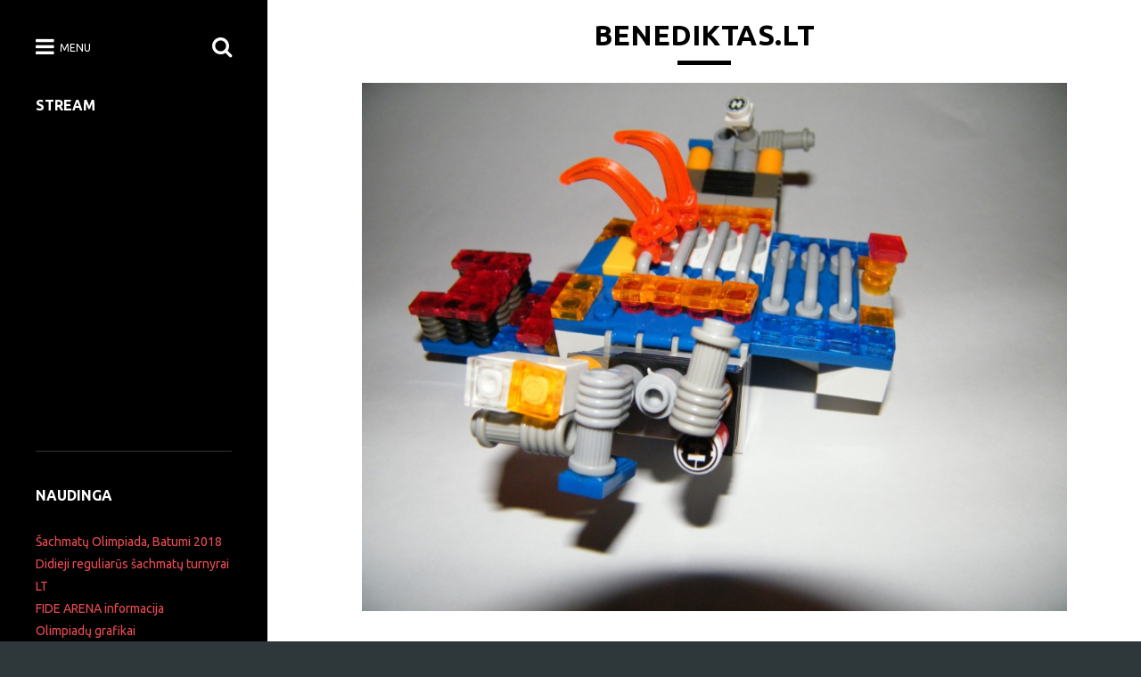

--- FILE ---
content_type: text/html; charset=UTF-8
request_url: http://benediktas.lt/archyvas/konstravimas/slibinas-su-sautuvais/
body_size: 7187
content:
<!DOCTYPE html>
<html lang="lt-LT">
<head>
	<meta charset="UTF-8">
	<meta name="viewport" content="width=device-width, initial-scale=1.0">
	<link rel="profile" href="http://gmpg.org/xfn/11">
	<link rel="pingback" href="http://benediktas.lt/xmlrpc.php">

	<title>Slibinas su šautuvais | Benediktas.lt</title>

<!-- All In One SEO Pack 3.7.0[255,305] -->
<meta name="description"  content="Šautuvinis slibinas" />

<meta name="keywords"  content="slibinas,konstravimas" />

<script type="application/ld+json" class="aioseop-schema">{"@context":"https://schema.org","@graph":[{"@type":"Organization","@id":"http://benediktas.lt/#organization","url":"http://benediktas.lt/","name":"Benediktas.lt","sameAs":[]},{"@type":"WebSite","@id":"http://benediktas.lt/#website","url":"http://benediktas.lt/","name":"Benediktas.lt","publisher":{"@id":"http://benediktas.lt/#organization"}},{"@type":"WebPage","@id":"http://benediktas.lt/archyvas/konstravimas/slibinas-su-sautuvais/#webpage","url":"http://benediktas.lt/archyvas/konstravimas/slibinas-su-sautuvais/","inLanguage":"lt-LT","name":"Slibinas su šautuvais","isPartOf":{"@id":"http://benediktas.lt/#website"},"breadcrumb":{"@id":"http://benediktas.lt/archyvas/konstravimas/slibinas-su-sautuvais/#breadcrumblist"},"image":{"@type":"ImageObject","@id":"http://benediktas.lt/archyvas/konstravimas/slibinas-su-sautuvais/#primaryimage","url":"http://benediktas.lt/wp-content/uploads/2014/11/DSCF0020.jpg","width":1920,"height":1440},"primaryImageOfPage":{"@id":"http://benediktas.lt/archyvas/konstravimas/slibinas-su-sautuvais/#primaryimage"},"datePublished":"2014-11-15T18:09:26+02:00","dateModified":"2018-09-20T16:27:01+02:00"},{"@type":"Article","@id":"http://benediktas.lt/archyvas/konstravimas/slibinas-su-sautuvais/#article","isPartOf":{"@id":"http://benediktas.lt/archyvas/konstravimas/slibinas-su-sautuvais/#webpage"},"author":{"@id":"http://benediktas.lt/author/benediktas/#author"},"headline":"Slibinas su šautuvais","datePublished":"2014-11-15T18:09:26+02:00","dateModified":"2018-09-20T16:27:01+02:00","commentCount":0,"mainEntityOfPage":{"@id":"http://benediktas.lt/archyvas/konstravimas/slibinas-su-sautuvais/#webpage"},"publisher":{"@id":"http://benediktas.lt/#organization"},"articleSection":"Konstravimas, slibinas, Paveikslėlis","image":{"@type":"ImageObject","@id":"http://benediktas.lt/archyvas/konstravimas/slibinas-su-sautuvais/#primaryimage","url":"http://benediktas.lt/wp-content/uploads/2014/11/DSCF0020.jpg","width":1920,"height":1440}},{"@type":"Person","@id":"http://benediktas.lt/author/benediktas/#author","name":"Benediktas","sameAs":[],"image":{"@type":"ImageObject","@id":"http://benediktas.lt/#personlogo","url":"http://2.gravatar.com/avatar/8156839e6a796462b5d7144bdf1c7f1e?s=96&d=mm&r=g","width":96,"height":96,"caption":"Benediktas"}},{"@type":"BreadcrumbList","@id":"http://benediktas.lt/archyvas/konstravimas/slibinas-su-sautuvais/#breadcrumblist","itemListElement":[{"@type":"ListItem","position":1,"item":{"@type":"WebPage","@id":"http://benediktas.lt/","url":"http://benediktas.lt/","name":"Benediktas.lt"}},{"@type":"ListItem","position":2,"item":{"@type":"WebPage","@id":"http://benediktas.lt/archyvas/konstravimas/slibinas-su-sautuvais/","url":"http://benediktas.lt/archyvas/konstravimas/slibinas-su-sautuvais/","name":"Slibinas su šautuvais"}}]}]}</script>
<link rel="canonical" href="http://benediktas.lt/archyvas/konstravimas/slibinas-su-sautuvais/" />
			<script type="text/javascript" >
				window.ga=window.ga||function(){(ga.q=ga.q||[]).push(arguments)};ga.l=+new Date;
				ga('create', 'UA-5606290-69', 'auto');
				// Plugins
				
				ga('send', 'pageview');
			</script>
			<script async src="https://www.google-analytics.com/analytics.js"></script>
			<!-- All In One SEO Pack -->
<link rel='dns-prefetch' href='//fonts.googleapis.com' />
<link rel='dns-prefetch' href='//s.w.org' />
<link rel="alternate" type="application/rss+xml" title="Benediktas.lt &raquo; Įrašų RSS srautas" href="http://benediktas.lt/feed/" />
<link rel="alternate" type="application/rss+xml" title="Benediktas.lt &raquo; Komentarų RSS srautas" href="http://benediktas.lt/comments/feed/" />
<link rel="alternate" type="application/rss+xml" title="Benediktas.lt &raquo; Įrašo „Slibinas su šautuvais“ komentarų RSS srautas" href="http://benediktas.lt/archyvas/konstravimas/slibinas-su-sautuvais/feed/" />
		<script type="text/javascript">
			window._wpemojiSettings = {"baseUrl":"https:\/\/s.w.org\/images\/core\/emoji\/12.0.0-1\/72x72\/","ext":".png","svgUrl":"https:\/\/s.w.org\/images\/core\/emoji\/12.0.0-1\/svg\/","svgExt":".svg","source":{"concatemoji":"http:\/\/benediktas.lt\/wp-includes\/js\/wp-emoji-release.min.js"}};
			/*! This file is auto-generated */
			!function(e,a,t){var n,r,o,i=a.createElement("canvas"),p=i.getContext&&i.getContext("2d");function s(e,t){var a=String.fromCharCode;p.clearRect(0,0,i.width,i.height),p.fillText(a.apply(this,e),0,0);e=i.toDataURL();return p.clearRect(0,0,i.width,i.height),p.fillText(a.apply(this,t),0,0),e===i.toDataURL()}function c(e){var t=a.createElement("script");t.src=e,t.defer=t.type="text/javascript",a.getElementsByTagName("head")[0].appendChild(t)}for(o=Array("flag","emoji"),t.supports={everything:!0,everythingExceptFlag:!0},r=0;r<o.length;r++)t.supports[o[r]]=function(e){if(!p||!p.fillText)return!1;switch(p.textBaseline="top",p.font="600 32px Arial",e){case"flag":return s([127987,65039,8205,9895,65039],[127987,65039,8203,9895,65039])?!1:!s([55356,56826,55356,56819],[55356,56826,8203,55356,56819])&&!s([55356,57332,56128,56423,56128,56418,56128,56421,56128,56430,56128,56423,56128,56447],[55356,57332,8203,56128,56423,8203,56128,56418,8203,56128,56421,8203,56128,56430,8203,56128,56423,8203,56128,56447]);case"emoji":return!s([55357,56424,55356,57342,8205,55358,56605,8205,55357,56424,55356,57340],[55357,56424,55356,57342,8203,55358,56605,8203,55357,56424,55356,57340])}return!1}(o[r]),t.supports.everything=t.supports.everything&&t.supports[o[r]],"flag"!==o[r]&&(t.supports.everythingExceptFlag=t.supports.everythingExceptFlag&&t.supports[o[r]]);t.supports.everythingExceptFlag=t.supports.everythingExceptFlag&&!t.supports.flag,t.DOMReady=!1,t.readyCallback=function(){t.DOMReady=!0},t.supports.everything||(n=function(){t.readyCallback()},a.addEventListener?(a.addEventListener("DOMContentLoaded",n,!1),e.addEventListener("load",n,!1)):(e.attachEvent("onload",n),a.attachEvent("onreadystatechange",function(){"complete"===a.readyState&&t.readyCallback()})),(n=t.source||{}).concatemoji?c(n.concatemoji):n.wpemoji&&n.twemoji&&(c(n.twemoji),c(n.wpemoji)))}(window,document,window._wpemojiSettings);
		</script>
		<style type="text/css">
img.wp-smiley,
img.emoji {
	display: inline !important;
	border: none !important;
	box-shadow: none !important;
	height: 1em !important;
	width: 1em !important;
	margin: 0 .07em !important;
	vertical-align: -0.1em !important;
	background: none !important;
	padding: 0 !important;
}
</style>
	<link rel='stylesheet' id='wp-block-library-css'  href='http://benediktas.lt/wp-includes/css/dist/block-library/style.min.css' type='text/css' media='all' />
<link rel='stylesheet' id='collect-stylesheet-css'  href='http://benediktas.lt/wp-content/themes/collect/style.css' type='text/css' media='all' />
<style id='collect-stylesheet-inline-css' type='text/css'>

					.post-navigation .nav-previous { background-image: url(http://benediktas.lt/wp-content/uploads/2014/11/vytautas-kernagis-8211-kancaras-1.jpg); }
					.post-navigation .nav-previous .post-title, .post-navigation .nav-previous a:hover .post-title, .post-navigation .nav-previous .meta-nav { color: #fff; }
					.post-navigation .nav-previous a:before { background-color: rgba(0, 0, 0, 0.4); }
				
					.post-navigation .nav-next { background-image: url(http://benediktas.lt/wp-content/uploads/2014/11/DSCF0027.jpg); border-top: 0; }
					.post-navigation .nav-next .post-title, .post-navigation .nav-next a:hover .post-title, .post-navigation .nav-next .meta-nav { color: #fff; }
					.post-navigation .nav-next a:before { background-color: rgba(0, 0, 0, 0.4); }
				
</style>
<link rel='stylesheet' id='collect-google-fonts-css'  href='https://fonts.googleapis.com/css?family=Ubuntu%3A300%2C400%2C400italic%2C500%2C700%2C700italic&#038;subset=latin%2Clatin-ext' type='text/css' media='all' />
<link rel='stylesheet' id='font-awesome-css'  href='http://benediktas.lt/wp-content/themes/collect/css/font-awesome.css' type='text/css' media='all' />
<link rel='stylesheet' id='simcal-qtip-css'  href='http://benediktas.lt/wp-content/plugins/google-calendar-events/assets/css/vendor/jquery.qtip.min.css' type='text/css' media='all' />
<link rel='stylesheet' id='simcal-default-calendar-grid-css'  href='http://benediktas.lt/wp-content/plugins/google-calendar-events/assets/css/default-calendar-grid.min.css' type='text/css' media='all' />
<link rel='stylesheet' id='simcal-default-calendar-list-css'  href='http://benediktas.lt/wp-content/plugins/google-calendar-events/assets/css/default-calendar-list.min.css' type='text/css' media='all' />
<script type='text/javascript' src='http://benediktas.lt/wp-includes/js/jquery/jquery.js'></script>
<script type='text/javascript' src='http://benediktas.lt/wp-includes/js/jquery/jquery-migrate.min.js'></script>
<script type='text/javascript' src='http://benediktas.lt/wp-content/plugins/flowpaper-lite-pdf-flipbook/assets/lity/lity.min.js'></script>
<link rel='https://api.w.org/' href='http://benediktas.lt/wp-json/' />
<link rel='prev' title='Vytautas Kernagis &#8211; Kancaras' href='http://benediktas.lt/archyvas/megstama-muzika/vytautas-kernagis-kancaras/' />
<link rel='next' title='Vikingų kramstyklė' href='http://benediktas.lt/archyvas/konstravimas/vikingu-kramstykle/' />
<link rel='shortlink' href='http://benediktas.lt/?p=37' />
<link rel="alternate" type="application/json+oembed" href="http://benediktas.lt/wp-json/oembed/1.0/embed?url=http%3A%2F%2Fbenediktas.lt%2Farchyvas%2Fkonstravimas%2Fslibinas-su-sautuvais%2F" />
<link rel="alternate" type="text/xml+oembed" href="http://benediktas.lt/wp-json/oembed/1.0/embed?url=http%3A%2F%2Fbenediktas.lt%2Farchyvas%2Fkonstravimas%2Fslibinas-su-sautuvais%2F&#038;format=xml" />
		<style type="text/css" id="wp-custom-css">
			/* Display Mobile Menu Always & Hide Default Menu */
#site-navigation { display: none !important; }
#mobile-menu { display: flex !important; }		</style>
		</head>

<body class="post-template-default single single-post postid-37 single-format-image">
	<div id="page" class="page-bg">
		<header id="masthead" role="banner">
			<div class="container">
				
								<div class="site-title ">
					<a href="http://benediktas.lt" title="Benediktas.lt" rel="home">Benediktas.lt</a>
				</div>

				<div class="site-description "></div>

				<div class="nav-icons">
					<span class="nav-open"><i class="fa fa-bars"></i> <span>Menu</span></span>
					<span class="nav-search"><i class="fa fa-search"></i></span>
				</div>
			</div>
		</header>

		<main id="content" class="site-content">
			<a class="screen-reader-text" href="#primary" title="Skip to content">Skip to content</a>
	<div class="container">
		<div id="primary">

			<article id="post-37" class="post-37 post type-post status-publish format-image has-post-thumbnail hentry category-konstravimas tag-slibinas post_format-post-format-image">

					<div class="break-out fadeInUp">
				<a href="http://benediktas.lt/archyvas/konstravimas/slibinas-su-sautuvais/">
					<img width="1000" height="750" src="http://benediktas.lt/wp-content/uploads/2014/11/DSCF0020-1024x768.jpg" class="attachment-large size-large wp-post-image" alt="" srcset="http://benediktas.lt/wp-content/uploads/2014/11/DSCF0020-1024x768.jpg 1024w, http://benediktas.lt/wp-content/uploads/2014/11/DSCF0020-300x225.jpg 300w, http://benediktas.lt/wp-content/uploads/2014/11/DSCF0020-816x612.jpg 816w, http://benediktas.lt/wp-content/uploads/2014/11/DSCF0020.jpg 1920w" sizes="(max-width: 1000px) 100vw, 1000px" />				</a>
			</div>
		
		<div class="entry-wrapper">
				<header>
		<h1 class="entry-title">Slibinas su šautuvais</h1>
		<div class="entry-meta">
			<span class="vcard author">
				<span class="fn"><a href="http://benediktas.lt/author/benediktas/" title="Posts by Benediktas" rel="author">Benediktas</a></span>
			</span>
			&nbsp;&nbsp;/&nbsp;&nbsp;
			<a href="http://benediktas.lt/archyvas/konstravimas/slibinas-su-sautuvais/" class="time"><time class="date published updated" datetime="2014-11-15">2014-11-15</time></a>

							&nbsp;&nbsp;/&nbsp;&nbsp;<span class="comment-count"><a href="http://benediktas.lt/archyvas/konstravimas/slibinas-su-sautuvais/#respond">0 Comments</a></span>
					</div>
	</header>
		    <div class="entry-content">
			    <p>Šautuvinis slibinas</p>
<div style="text-align: center;margin: 7px;"><br><script type="text/javascript"><!--
google_ad_client = "pub-7117547095505799";
google_alternate_color = "FFFFFF";
google_ad_width = 728;
google_ad_height = 90;
google_ad_format = "728x90_as";
google_ad_type = "text_image";
google_ad_channel ="4022317848";
google_color_border = "#FF0000";
google_color_link = "";
google_color_bg = "";
google_color_text = "";
google_color_url = "";
google_ui_features = "rc:10";
//--></script>
<script type="text/javascript"
  src="http://pagead2.googlesyndication.com/pagead/show_ads.js">
</script></div>		    </div><!-- .entry-content -->

			
				<footer>
					<div class="entry-category">
				Posted in: <a href="http://benediktas.lt/category/archyvas/konstravimas/" rel="category tag">Konstravimas</a>			</div>
		
	    <p class="tags"><span> Tags:</span><a href="http://benediktas.lt/tag/slibinas/" rel="tag">slibinas</a></p>
	</footer><!-- .entry -->
			</div>

	</article> <!-- #post-37 -->
	<div id="comments" class="comments-area">
		<div class="comments-wrapper">
			
			
				<div id="respond" class="comment-respond">
		<h3 id="reply-title" class="comment-reply-title">Parašykite komentarą <small><a rel="nofollow" id="cancel-comment-reply-link" href="/archyvas/konstravimas/slibinas-su-sautuvais/#respond" style="display:none;">Atšaukti atsakymą</a></small></h3><form action="http://benediktas.lt/wp-comments-post.php" method="post" id="commentform" class="comment-form" novalidate><p class="comment-notes"><span id="email-notes">El. pašto adresas nebus skelbiamas.</span> Būtini laukeliai pažymėti <span class="required">*</span></p><p class="comment-form-comment"><label for="comment">Komentaras</label> <textarea id="comment" name="comment" cols="45" rows="8" maxlength="65525" required="required"></textarea></p><p class="comment-form-author"><label for="author">Vardas <span class="required">*</span></label> <input id="author" name="author" type="text" value="" size="30" maxlength="245" required='required' /></p>
<p class="comment-form-email"><label for="email">El. pašto adresas <span class="required">*</span></label> <input id="email" name="email" type="email" value="" size="30" maxlength="100" aria-describedby="email-notes" required='required' /></p>
<p class="comment-form-url"><label for="url">Interneto puslapis</label> <input id="url" name="url" type="url" value="" size="30" maxlength="200" /></p>
<p class="form-submit"><input name="submit" type="submit" id="submit" class="submit" value="Įrašyti komentarą" /> <input type='hidden' name='comment_post_ID' value='37' id='comment_post_ID' />
<input type='hidden' name='comment_parent' id='comment_parent' value='0' />
</p><p style="display: none;"><input type="hidden" id="akismet_comment_nonce" name="akismet_comment_nonce" value="f4553101dd" /></p><p style="display: none;"><input type="hidden" id="ak_js" name="ak_js" value="138"/></p></form>	</div><!-- #respond -->
			</div>
	</div><!-- #comments .comments-area -->

	<nav class="navigation post-navigation" role="navigation" aria-label="Įrašai">
		<h2 class="screen-reader-text">Navigacija tarp įrašų</h2>
		<div class="nav-links"><div class="nav-previous"><a href="http://benediktas.lt/archyvas/megstama-muzika/vytautas-kernagis-kancaras/" rel="prev"><span class="meta-nav" aria-hidden="true"><i class="fa fa-long-arrow-left"></i> Previous</span> <span class="screen-reader-text">Previous post:</span> <span class="post-title">Vytautas Kernagis &#8211; Kancaras</span></a></div><div class="nav-next"><a href="http://benediktas.lt/archyvas/konstravimas/vikingu-kramstykle/" rel="next"><span class="meta-nav" aria-hidden="true">Next <i class="fa fa-long-arrow-right"></i></span> <span class="screen-reader-text">Next post:</span> <span class="post-title">Vikingų kramstyklė</span></a></div></div>
	</nav>
		</div>
	</div>

	<div id="sidebar" class="main-bg" role="complementary">
		<div class="nav-icons">
			<span class="nav-open pull-left"><i class="fa fa-bars"></i> <span>Menu</span></span>
			<span class="nav-search pull-right"><i class="fa fa-search"></i></span>
		</div>

				<div id="main-sidebar" >
			
			<aside id="custom_html-4" class="widget_text widget widget_custom_html"><h3 class="widget-title">Stream</h3><div class="textwidget custom-html-widget"><iframe src="https://embed.restream.io/player/index.html?token=f60aad6d5f62a0880c432545ba80977b" width="400" height="300" frameborder="0" allowfullscreen></iframe></div></aside><aside id="custom_html-3" class="widget_text widget widget_custom_html"><h3 class="widget-title">Naudinga</h3><div class="textwidget custom-html-widget"><a href=http://benediktas.lt/sachmatai/lietuva-43-ioje-sachmatu-olimpiadoje-batumi-2018-georgia/>Šachmatų Olimpiada, Batumi 2018</a><br>
<a href=http://benediktas.lt/didieji-metu-sachmatu-turnyrai/>Didieji reguliarūs šachmatų turnyrai LT</a><br>
<a href=http://benediktas.lt/fide-arena/>FIDE ARENA informacija</a><br>
<a href=http://benediktas.lt/lietuvos-mokiniu-dalykiniu-olimpiadu-konkursu-ir-kitu-renginiu-grafikas/>Olimpiadų grafikai</a><br></div></aside><aside id="chesstempo_widget-3" class="widget chesstempo_widget">			<div class="chesstempo_widget">

			<h3 class="widget-title">Patikrink save!</h3>
				<div id="puzzle">
					<div id="puzzle-container">
						<link id="puzzleCss" type="text/css" rel="stylesheet" href="https://chesstempo.com/css/dailypuzzle.css"/>
						<script type="text/javascript" src="https://chesstempo.com/js/dailypuzzle.js"></script>
						<script>
							new Puzzle({ pieceSize: 29 });
						</script>
					</div>
					<a id="ct-link" href="https://chesstempo.com/play-chess-online.html">Chesstempo</a>
				</div>
			</div>

			</aside><aside id="categories-4" class="widget widget_categories"><h3 class="widget-title">Kita informacija</h3>		<ul>
				<li class="cat-item cat-item-50"><a href="http://benediktas.lt/category/archyvas/dirbtuvese/">Dirbtuvėse</a> (9)
</li>
	<li class="cat-item cat-item-64"><a href="http://benediktas.lt/category/archyvas/kompiuterija/">Kompiuterija</a> (6)
</li>
	<li class="cat-item cat-item-35"><a href="http://benediktas.lt/category/archyvas/konstravimas/">Konstravimas</a> (51)
</li>
	<li class="cat-item cat-item-30"><a href="http://benediktas.lt/category/archyvas/megstama-muzika/">Mėgstama muzika</a> (17)
</li>
	<li class="cat-item cat-item-1"><a href="http://benediktas.lt/category/archyvas/piesiniai/" title="Piešiniai">Piešiniai</a> (44)
</li>
	<li class="cat-item cat-item-114"><a href="http://benediktas.lt/category/renginiai/">Renginiai</a> (6)
</li>
	<li class="cat-item cat-item-121"><a href="http://benediktas.lt/category/sachmatai/">Šachmatai</a> (33)
</li>
	<li class="cat-item cat-item-41"><a href="http://benediktas.lt/category/archyvas/tyrineju-gamta/">Tyrinėju gamtą</a> (11)
</li>
	<li class="cat-item cat-item-52"><a href="http://benediktas.lt/category/archyvas/zvejyba/">Žvejyba</a> (1)
</li>
		</ul>
			</aside><aside id="custom_html-2" class="widget_text widget widget_custom_html"><h3 class="widget-title">Rekomenduojame</h3><div class="textwidget custom-html-widget"><a href=http://www.raktazodziai.lt>www.Raktazodziai.lt – prekyba domenais, parduodami domenai, domenų parduotuvė.</a></div></aside>
					</div>

					<div id="hidden-sidebar">
						<nav class="main-navigation widget" role="navigation">
			<h3 class="screen-reader-text">Main menu</h3>
			<ul id="menu-lt" class="menu"><li id="menu-item-669" class="menu-item menu-item-type-taxonomy menu-item-object-category menu-item-669"><a href="http://benediktas.lt/category/sachmatai/">Šachmatai</a></li>
<li id="menu-item-668" class="menu-item menu-item-type-taxonomy menu-item-object-category menu-item-668"><a href="http://benediktas.lt/category/renginiai/">Renginiai</a></li>
<li id="menu-item-658" class="menu-item menu-item-type-taxonomy menu-item-object-category current-post-ancestor menu-item-has-children menu-item-658"><a href="http://benediktas.lt/category/archyvas/">Archyvas</a>
<ul class="sub-menu">
	<li id="menu-item-659" class="menu-item menu-item-type-taxonomy menu-item-object-category menu-item-659"><a href="http://benediktas.lt/category/archyvas/dirbtuvese/">Dirbtuvėse</a></li>
	<li id="menu-item-661" class="menu-item menu-item-type-taxonomy menu-item-object-category menu-item-661"><a href="http://benediktas.lt/category/archyvas/kompiuterija/">Kompiuterija</a></li>
	<li id="menu-item-662" class="menu-item menu-item-type-taxonomy menu-item-object-category current-post-ancestor current-menu-parent current-post-parent menu-item-662"><a href="http://benediktas.lt/category/archyvas/konstravimas/">Konstravimas</a></li>
	<li id="menu-item-663" class="menu-item menu-item-type-taxonomy menu-item-object-category menu-item-663"><a href="http://benediktas.lt/category/archyvas/megstama-muzika/">Mėgstama muzika</a></li>
	<li id="menu-item-664" class="menu-item menu-item-type-taxonomy menu-item-object-category menu-item-664"><a href="http://benediktas.lt/category/archyvas/piesiniai/">Piešiniai</a></li>
	<li id="menu-item-665" class="menu-item menu-item-type-taxonomy menu-item-object-category menu-item-665"><a href="http://benediktas.lt/category/archyvas/tyrineju-gamta/">Tyrinėju gamtą</a></li>
	<li id="menu-item-666" class="menu-item menu-item-type-taxonomy menu-item-object-category menu-item-666"><a href="http://benediktas.lt/category/archyvas/zodine-kuryba/">Žodinė kūryba</a></li>
	<li id="menu-item-667" class="menu-item menu-item-type-taxonomy menu-item-object-category menu-item-667"><a href="http://benediktas.lt/category/archyvas/zvejyba/">Žvejyba</a></li>
	<li id="menu-item-660" class="menu-item menu-item-type-taxonomy menu-item-object-category menu-item-660"><a href="http://benediktas.lt/category/archyvas/kita/">kita</a></li>
</ul>
</li>
<li id="menu-item-787" class="menu-item menu-item-type-post_type menu-item-object-page menu-item-787"><a href="http://benediktas.lt/didieji-metu-sachmatu-turnyrai/">Didieji reguliarūs šachmatų turnyrai</a></li>
<li id="menu-item-807" class="menu-item menu-item-type-post_type menu-item-object-page menu-item-807"><a href="http://benediktas.lt/fide-arena/">Fide Arena</a></li>
<li id="menu-item-813" class="menu-item menu-item-type-post_type menu-item-object-page menu-item-813"><a href="http://benediktas.lt/lietuvos-mokiniu-dalykiniu-olimpiadu-konkursu-ir-kitu-renginiu-grafikas/">Lietuvos mokinių dalykinių olimpiadų, konkursų ir kitų renginių grafikas</a></li>
</ul>		</nav>
		
							</div>
		
			</div><!-- #sidebar -->		</main><!-- main -->

		<div class="search-bar">
			<div class="search-wrapper">
				<form role="search" method="get" class="search-form" action="http://benediktas.lt/">
				<label>
					<span class="screen-reader-text">Ieškoti:</span>
					<input type="search" class="search-field" placeholder="Ieškoti &hellip;" value="" name="s" />
				</label>
				<input type="submit" class="search-submit" value="Paieška" />
			</form>				<div class="close-search"><i class="fa fa-close"></i> Close</div>
			</div>
		</div>

		<footer id="footer" role="contentinfo">
			<div class="container">
				
				<div class="copyright">
					<span id="abc-custom-copyright" class="pull-left">Copyright &copy; 2026  <a href="http://benediktas.lt">Benediktas.lt</a>. All Rights Reserved.</span>
					<span id="abc-credit-link" class="pull-right abc-credit">The Collect Theme by <a href="https://alphabetthemes.com/downloads/collect-wordpress-theme">Alphabet Themes</a>.</span>
				</div>
			</div>
		</footer><!-- #footer -->
	</div><!-- #page -->

<script type='text/javascript' src='http://benediktas.lt/wp-includes/js/imagesloaded.min.js'></script>
<script type='text/javascript' src='http://benediktas.lt/wp-includes/js/masonry.min.js'></script>
<script type='text/javascript' src='http://benediktas.lt/wp-content/themes/collect/js/theme.js'></script>
<script type='text/javascript' src='http://benediktas.lt/wp-includes/js/comment-reply.min.js'></script>
<script type='text/javascript' src='http://benediktas.lt/wp-content/plugins/google-calendar-events/assets/js/vendor/jquery.qtip.min.js'></script>
<script type='text/javascript' src='http://benediktas.lt/wp-content/plugins/google-calendar-events/assets/js/vendor/moment.min.js'></script>
<script type='text/javascript' src='http://benediktas.lt/wp-content/plugins/google-calendar-events/assets/js/vendor/moment-timezone-with-data.min.js'></script>
<script type='text/javascript'>
/* <![CDATA[ */
var simcal_default_calendar = {"ajax_url":"\/wp-admin\/admin-ajax.php","nonce":"1a3496c971","locale":"lt_LT","text_dir":"ltr","months":{"full":["sausio","vasario","kovo","baland\u017eio","gegu\u017e\u0117s","bir\u017eelio","liepos","rugpj\u016b\u010dio","rugs\u0117jo","spalio","lapkri\u010dio","gruod\u017eio"],"short":["Sau","Vas","Kov","Bal","Geg","Bir","Lie","Rgp","Rgs","Spa","Lap","Gru"]},"days":{"full":["Sekmadienis","Pirmadienis","Antradienis","Tre\u010diadienis","Ketvirtadienis","Penktadienis","\u0160e\u0161tadienis"],"short":["Sk","Pr","An","Tr","Kt","Pn","\u0160t"]},"meridiem":{"AM":"AM","am":"am","PM":"PM","pm":"pm"}};
/* ]]> */
</script>
<script type='text/javascript' src='http://benediktas.lt/wp-content/plugins/google-calendar-events/assets/js/default-calendar.min.js'></script>
<script type='text/javascript' src='http://benediktas.lt/wp-content/plugins/google-calendar-events/assets/js/vendor/imagesloaded.pkgd.min.js'></script>
<script type='text/javascript' src='http://benediktas.lt/wp-includes/js/wp-embed.min.js'></script>
<script async="async" type='text/javascript' src='http://benediktas.lt/wp-content/plugins/akismet/_inc/form.js'></script>
</body>
</html>

--- FILE ---
content_type: text/html; charset=utf-8
request_url: https://www.google.com/recaptcha/api2/aframe
body_size: 268
content:
<!DOCTYPE HTML><html><head><meta http-equiv="content-type" content="text/html; charset=UTF-8"></head><body><script nonce="J_-QplAqPW1F8hrVsVpHOQ">/** Anti-fraud and anti-abuse applications only. See google.com/recaptcha */ try{var clients={'sodar':'https://pagead2.googlesyndication.com/pagead/sodar?'};window.addEventListener("message",function(a){try{if(a.source===window.parent){var b=JSON.parse(a.data);var c=clients[b['id']];if(c){var d=document.createElement('img');d.src=c+b['params']+'&rc='+(localStorage.getItem("rc::a")?sessionStorage.getItem("rc::b"):"");window.document.body.appendChild(d);sessionStorage.setItem("rc::e",parseInt(sessionStorage.getItem("rc::e")||0)+1);localStorage.setItem("rc::h",'1769810378573');}}}catch(b){}});window.parent.postMessage("_grecaptcha_ready", "*");}catch(b){}</script></body></html>